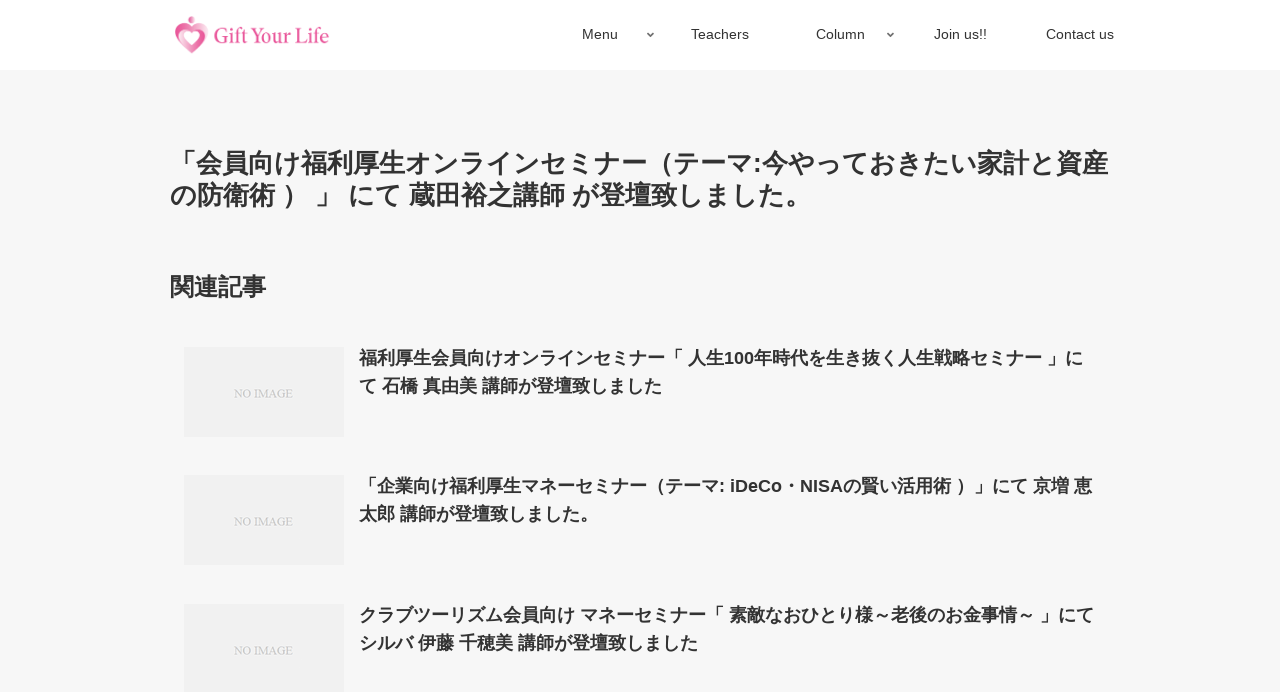

--- FILE ---
content_type: application/javascript
request_url: https://gyl-sm.jp/wp-content/themes/cocoon-child-master-2/menutoggle.js
body_size: 126
content:
$(function(){
    $('.menu-header>li').mouseover(function(){
        $(this).find('.sub-menu').stop().slideDown(300);
    });
    $('.menu-header>li').mouseout(function(){
        $(this).find('.sub-menu').stop().slideUp(300);
    });
});